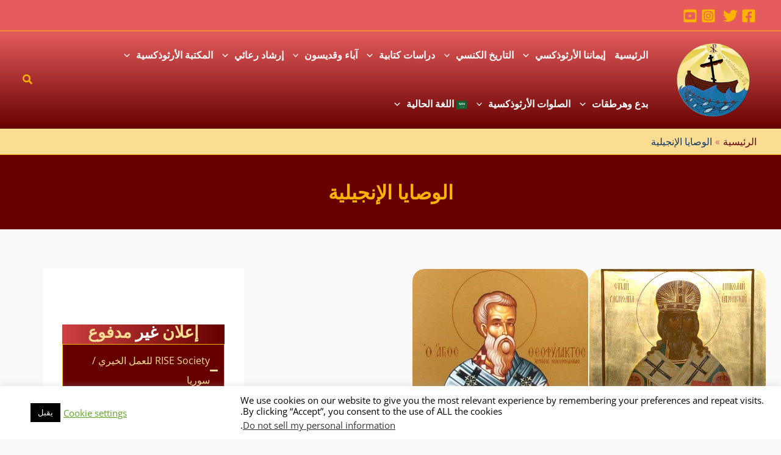

--- FILE ---
content_type: text/html; charset=utf-8
request_url: https://www.google.com/recaptcha/api2/aframe
body_size: 269
content:
<!DOCTYPE HTML><html><head><meta http-equiv="content-type" content="text/html; charset=UTF-8"></head><body><script nonce="UqqluN9bkYuMXChgQHkRsw">/** Anti-fraud and anti-abuse applications only. See google.com/recaptcha */ try{var clients={'sodar':'https://pagead2.googlesyndication.com/pagead/sodar?'};window.addEventListener("message",function(a){try{if(a.source===window.parent){var b=JSON.parse(a.data);var c=clients[b['id']];if(c){var d=document.createElement('img');d.src=c+b['params']+'&rc='+(localStorage.getItem("rc::a")?sessionStorage.getItem("rc::b"):"");window.document.body.appendChild(d);sessionStorage.setItem("rc::e",parseInt(sessionStorage.getItem("rc::e")||0)+1);localStorage.setItem("rc::h",'1769140331128');}}}catch(b){}});window.parent.postMessage("_grecaptcha_ready", "*");}catch(b){}</script></body></html>

--- FILE ---
content_type: application/javascript
request_url: https://www.orthodoxonline.org/theology/wp-content/litespeed/js/3/02880433555a986c5dab2c02c4e7fa99.js?ver=7fa99
body_size: 396
content:
amViewLastPosts=window.amViewLastPosts||{};(amViewLastPosts.script=function(settings,window,document){var localStorageName='amViewLastPosts.recentPosts';function getRecentPosts(){var data=localStorage.getItem(localStorageName);if(!data){return[]}
try{data=JSON.parse(data)}catch(error){localStorage.removeItem(localStorageName);return[]}
if(data.expiry<Date.now()){localStorage.removeItem(localStorageName);return[]}
return data.posts}
function setRecentPosts(posts){var expiry=Date.now()+(settings.expiry_period*1000);posts=posts.slice(0,settings.posts_to_store);localStorage.setItem(localStorageName,JSON.stringify({expiry:expiry,posts:posts}))}
function addPost(newPost){var savedPosts=getRecentPosts();savedPosts=savedPosts.filter(function(post){return post.id!==newPost.id});savedPosts.splice(0,0,newPost);setRecentPosts(savedPosts)}
function maybeAddCurrentPost(){if(!settings.save_url){return}
addPost({'id':settings.post_id,'title':settings.post_title,'url':settings.post_permalink,})}
function displayRecentlyViewed(){var posts=getRecentPosts();if(!posts.length){return}
var pl=posts.length;var li,link,title;for(var i=0;i<pl;i++){li=document.createElement('li');link=document.createElement('a');link.setAttribute('href',posts[i].url);title=document.createTextNode(posts[i].title);link.appendChild(title);li.appendChild(link);posts[i].element=li}
var widgets=document.querySelectorAll('.am\\.last-viewed-posts\\.display-none');var postClone;var widgetList;var wl=widgets.length;for(var i=0;i<wl;i++){if('UL'===widgets[i].tagName.toUpperCase()){widgetList=widgets[i]}else{widgetList=widgets[i].querySelector('ul.viewed_posts')}
for(var j=0;j<pl;j++){postClone=posts[j].element.cloneNode(!0);widgetList.appendChild(postClone);widgets[i].classList.remove('am.last-viewed-posts.display-none')}}}
maybeAddCurrentPost();displayRecentlyViewed()})(amViewLastPosts.settings,window,document)
;